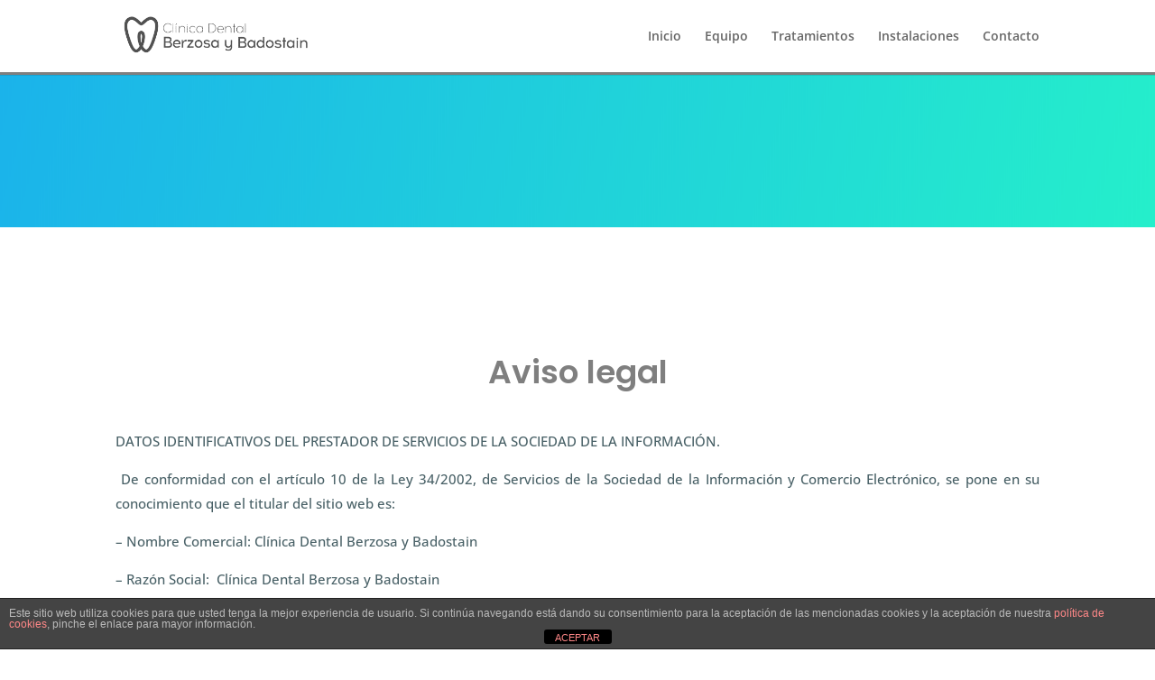

--- FILE ---
content_type: text/css
request_url: https://berzosaybadostain.es/wp-content/themes/Divi-Child/style.css?ver=4.27.1
body_size: 149
content:
/*
 Theme Name:     Divi-Child 
 Theme URI:      http://prueba.berzosaybadostain.com
 Description:    Tema hijo para el tema Divi
 Author:         75
 Author URI:     https://
 Template:       Divi
 Version:        3.0.105
*/

 
/*------------------------------------------------------- 
A partir de aquí puedes poner tus estilos de CSS personalizados 
------------------------------------------------------- */

@import url("../Divi/style.css");

